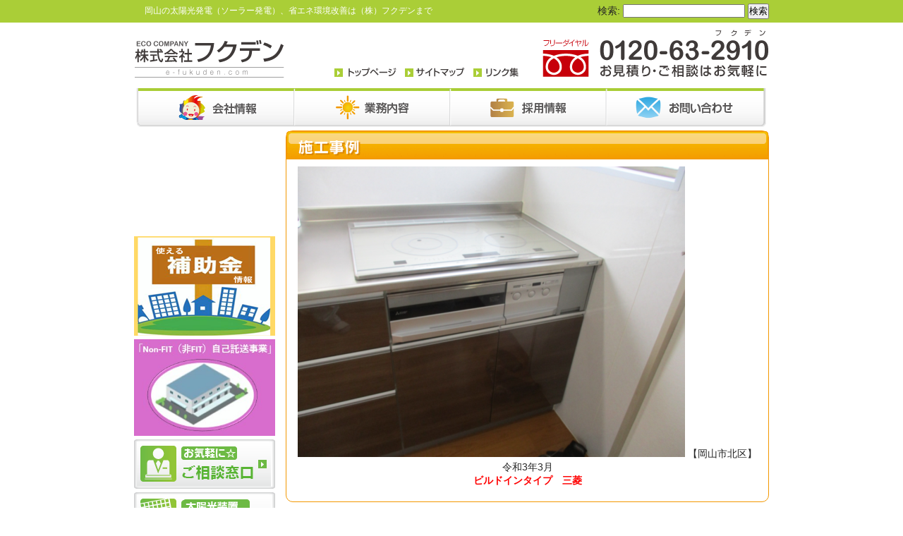

--- FILE ---
content_type: text/html; charset=UTF-8
request_url: https://www.e-fukuden.com/result/s%E6%A7%98ih/
body_size: 6346
content:
<!DOCTYPE html PUBLIC "-//W3C//DTD XHTML 1.0 Transitional//EN" "https://www.w3.org/TR/xhtml1/DTD/xhtml1-transitional.dtd">
<html xmlns="https://www.w3.org/1999/xhtml" lang="ja">
<head profile="https://gmpg.org/xfn/11">
<meta http-equiv="Content-Type" content="text/html; charset=UTF-8" />
<meta http-equiv="content-style-type" content="text/css" />
<meta http-equiv="content-script-type" content="text/javascript" />
<meta name="viewport" content="width=device-width, initial-scale=1.0>
<meta name="author" content="" />
<title>S様IH - 株式会社フクデン</title>
<link href="https://fonts.googleapis.com/earlyaccess/mplus1p.css" rel="stylesheet" />
<link rel="stylesheet" href="https://www.e-fukuden.com/fkdn/wp-content/themes/theme/style.css" type="text/css" media="screen" />
<link rel="stylesheet" href="https://www.e-fukuden.com/fkdn/wp-content/themes/theme/common.css?20210528" type="text/css" media="screen" />
<link rel="stylesheet" href="https://www.e-fukuden.com/fkdn/wp-content/themes/theme/css/style-add.css?20210610" type="text/css" media="screen" />
<link rel="stylesheet" href="https://www.e-fukuden.com/fkdn/wp-content/themes/theme/css/media.css?20210610" type="text/css" media="screen" />
<link rel="pingback" href="https://www.e-fukuden.com/fkdn/xmlrpc.php" />
<link rel="shortcut icon" type="image/x-icon" href="https://www.e-fukuden.com/fkdn/wp-content/themes/theme/images/favicon.ico" />
<script type="text/javascript" src="https://ajax.googleapis.com/ajax/libs/jquery/2.0.3/jquery.min.js"></script>
<script type="text/javascript" src="https://www.e-fukuden.com/fkdn/wp-content/themes/theme/imgover.js"></script>
<link rel='dns-prefetch' href='//s.w.org' />
		<script type="text/javascript">
			window._wpemojiSettings = {"baseUrl":"https:\/\/s.w.org\/images\/core\/emoji\/12.0.0-1\/72x72\/","ext":".png","svgUrl":"https:\/\/s.w.org\/images\/core\/emoji\/12.0.0-1\/svg\/","svgExt":".svg","source":{"concatemoji":"https:\/\/www.e-fukuden.com\/fkdn\/wp-includes\/js\/wp-emoji-release.min.js?ver=5.4.18"}};
			/*! This file is auto-generated */
			!function(e,a,t){var n,r,o,i=a.createElement("canvas"),p=i.getContext&&i.getContext("2d");function s(e,t){var a=String.fromCharCode;p.clearRect(0,0,i.width,i.height),p.fillText(a.apply(this,e),0,0);e=i.toDataURL();return p.clearRect(0,0,i.width,i.height),p.fillText(a.apply(this,t),0,0),e===i.toDataURL()}function c(e){var t=a.createElement("script");t.src=e,t.defer=t.type="text/javascript",a.getElementsByTagName("head")[0].appendChild(t)}for(o=Array("flag","emoji"),t.supports={everything:!0,everythingExceptFlag:!0},r=0;r<o.length;r++)t.supports[o[r]]=function(e){if(!p||!p.fillText)return!1;switch(p.textBaseline="top",p.font="600 32px Arial",e){case"flag":return s([127987,65039,8205,9895,65039],[127987,65039,8203,9895,65039])?!1:!s([55356,56826,55356,56819],[55356,56826,8203,55356,56819])&&!s([55356,57332,56128,56423,56128,56418,56128,56421,56128,56430,56128,56423,56128,56447],[55356,57332,8203,56128,56423,8203,56128,56418,8203,56128,56421,8203,56128,56430,8203,56128,56423,8203,56128,56447]);case"emoji":return!s([55357,56424,55356,57342,8205,55358,56605,8205,55357,56424,55356,57340],[55357,56424,55356,57342,8203,55358,56605,8203,55357,56424,55356,57340])}return!1}(o[r]),t.supports.everything=t.supports.everything&&t.supports[o[r]],"flag"!==o[r]&&(t.supports.everythingExceptFlag=t.supports.everythingExceptFlag&&t.supports[o[r]]);t.supports.everythingExceptFlag=t.supports.everythingExceptFlag&&!t.supports.flag,t.DOMReady=!1,t.readyCallback=function(){t.DOMReady=!0},t.supports.everything||(n=function(){t.readyCallback()},a.addEventListener?(a.addEventListener("DOMContentLoaded",n,!1),e.addEventListener("load",n,!1)):(e.attachEvent("onload",n),a.attachEvent("onreadystatechange",function(){"complete"===a.readyState&&t.readyCallback()})),(n=t.source||{}).concatemoji?c(n.concatemoji):n.wpemoji&&n.twemoji&&(c(n.twemoji),c(n.wpemoji)))}(window,document,window._wpemojiSettings);
		</script>
		<style type="text/css">
img.wp-smiley,
img.emoji {
	display: inline !important;
	border: none !important;
	box-shadow: none !important;
	height: 1em !important;
	width: 1em !important;
	margin: 0 .07em !important;
	vertical-align: -0.1em !important;
	background: none !important;
	padding: 0 !important;
}
</style>
	<link rel='stylesheet' id='wp-block-library-css'  href='https://www.e-fukuden.com/fkdn/wp-includes/css/dist/block-library/style.min.css?ver=5.4.18' type='text/css' media='all' />
<link rel='stylesheet' id='contact-form-7-css'  href='https://www.e-fukuden.com/fkdn/wp-content/plugins/contact-form-7/includes/css/styles.css?ver=5.1.9' type='text/css' media='all' />
<link rel='stylesheet' id='wp-pagenavi-css'  href='https://www.e-fukuden.com/fkdn/wp-content/plugins/wp-pagenavi/pagenavi-css.css?ver=2.70' type='text/css' media='all' />
<link rel='stylesheet' id='slb_core-css'  href='https://www.e-fukuden.com/fkdn/wp-content/plugins/simple-lightbox/client/css/app.css?ver=2.8.1' type='text/css' media='all' />
<link rel='stylesheet' id='tablepress-default-css'  href='https://www.e-fukuden.com/fkdn/wp-content/tablepress-combined.min.css?ver=4' type='text/css' media='all' />
<script type='text/javascript' src='https://www.e-fukuden.com/fkdn/wp-includes/js/jquery/jquery.js?ver=1.12.4-wp'></script>
<script type='text/javascript' src='https://www.e-fukuden.com/fkdn/wp-includes/js/jquery/jquery-migrate.min.js?ver=1.4.1'></script>
<script type='text/javascript' src='https://www.e-fukuden.com/fkdn/wp-content/themes/theme/js/custom.js?20210310&#038;ver=5.4.18'></script>
<link rel='https://api.w.org/' href='https://www.e-fukuden.com/wp-json/' />
<link rel="EditURI" type="application/rsd+xml" title="RSD" href="https://www.e-fukuden.com/fkdn/xmlrpc.php?rsd" />
<link rel="wlwmanifest" type="application/wlwmanifest+xml" href="https://www.e-fukuden.com/fkdn/wp-includes/wlwmanifest.xml" /> 
<link rel='prev' title='F様IH' href='https://www.e-fukuden.com/result/%e7%a6%8f%e5%b3%b6%e6%a7%98ih/' />
<link rel='next' title='メンテナンス：水抜き' href='https://www.e-fukuden.com/result/r-maintenance/' />
<meta name="generator" content="WordPress 5.4.18" />
<link rel='shortlink' href='https://www.e-fukuden.com/?p=6393' />
<link rel="alternate" type="application/json+oembed" href="https://www.e-fukuden.com/wp-json/oembed/1.0/embed?url=https%3A%2F%2Fwww.e-fukuden.com%2Fresult%2Fs%25e6%25a7%2598ih%2F" />
<link rel="alternate" type="text/xml+oembed" href="https://www.e-fukuden.com/wp-json/oembed/1.0/embed?url=https%3A%2F%2Fwww.e-fukuden.com%2Fresult%2Fs%25e6%25a7%2598ih%2F&#038;format=xml" />

<link rel="stylesheet" href="https://www.e-fukuden.com/fkdn/wp-content/plugins/count-per-day/counter.css" type="text/css" />
<!-- Added by Wordpress Smooth Scroll Links 1.1.0 -->
<script type="text/javascript" src="https://www.e-fukuden.com/fkdn/wp-content/plugins/smooth-scrolling-links-ssl/smoothscroll.js"></script>
<!-- End of Wordpress Smooth Scroll Links 1.1.0 -->
<script type="text/javascript" src="https://www.e-fukuden.com/fkdn/wp-content/plugins/si-captcha-for-wordpress/captcha/si_captcha.js?ver=1769180659"></script>
<!-- begin SI CAPTCHA Anti-Spam - login/register form style -->
<style type="text/css">
.si_captcha_small { width:175px; height:45px; padding-top:10px; padding-bottom:10px; }
.si_captcha_large { width:250px; height:60px; padding-top:10px; padding-bottom:10px; }
img#si_image_com { border-style:none; margin:0; padding-right:5px; float:left; }
img#si_image_reg { border-style:none; margin:0; padding-right:5px; float:left; }
img#si_image_log { border-style:none; margin:0; padding-right:5px; float:left; }
img#si_image_side_login { border-style:none; margin:0; padding-right:5px; float:left; }
img#si_image_checkout { border-style:none; margin:0; padding-right:5px; float:left; }
img#si_image_jetpack { border-style:none; margin:0; padding-right:5px; float:left; }
img#si_image_bbpress_topic { border-style:none; margin:0; padding-right:5px; float:left; }
.si_captcha_refresh { border-style:none; margin:0; vertical-align:bottom; }
div#si_captcha_input { display:block; padding-top:15px; padding-bottom:5px; }
label#si_captcha_code_label { margin:0; }
input#si_captcha_code_input { width:65px; }
p#si_captcha_code_p { clear: left; padding-top:10px; }
.si-captcha-jetpack-error { color:#DC3232; }
</style>
<!-- end SI CAPTCHA Anti-Spam - login/register form style -->
<!-- Vipers Video Quicktags v6.6.0 | http://www.viper007bond.com/wordpress-plugins/vipers-video-quicktags/ -->
<style type="text/css">
.vvqbox { display: block; max-width: 100%; visibility: visible !important; margin: 10px auto; } .vvqbox img { max-width: 100%; height: 100%; } .vvqbox object { max-width: 100%; } 
</style>
<script type="text/javascript">
// <![CDATA[
	var vvqflashvars = {};
	var vvqparams = { wmode: "opaque", allowfullscreen: "true", allowscriptaccess: "always" };
	var vvqattributes = {};
	var vvqexpressinstall = "https://www.e-fukuden.com/fkdn/wp-content/plugins/vipers-video-quicktags/resources/expressinstall.swf";
// ]]>
</script>

		<style media="print" type="text/css">
			div.faq_answer {display: block!important;}
			p.faq_nav {display: none;}
		</style>

	<script>
  (function(i,s,o,g,r,a,m){i['GoogleAnalyticsObject']=r;i[r]=i[r]||function(){
  (i[r].q=i[r].q||[]).push(arguments)},i[r].l=1*new Date();a=s.createElement(o),
  m=s.getElementsByTagName(o)[0];a.async=1;a.src=g;m.parentNode.insertBefore(a,m)
  })(window,document,'script','//www.google-analytics.com/analytics.js','ga');

  ga('create', 'UA-57260252-1', 'auto');
  ga('send', 'pageview');

</script>
</head>
<body onload="initRollovers()" class="post-6393 result type-result status-publish hentry result-category-r-ih">
<div id="wrapper" class="clearfix">
	<div class="pop_freedial" style="">
		<a style="margin-right:3em;" href="https://www.e-fukuden.com">
			<img src="https://www.e-fukuden.com/fkdn/wp-content/themes/theme/images/common/logo.gif" width="215" height="70" alt="株式会社フクデン" />
		</a>
		<a href="tel:0120-63-2910">
			<img src="https://www.e-fukuden.com/fkdn/wp-content/themes/theme/images/common/tel.gif" width="321" height="70" alt="太陽光発電、オール電化のお見積もり・ご相談はお気軽に！" class="pad_00020" />
		</a>
	</div>
	<!-- ヘッダー -->
	<div id="header" name="header" class="clearfix">
		<div id="header_top"><!-- H1とヘッダーSEOの条件分岐 -->
<div id="seo"><h1> 岡山の太陽光発電（ソーラー発電）、省エネ環境改善は（株）フクデンまで</h1></div>
<!-- / H1とヘッダーSEOの条件分岐   --></div>
		<div id="search_box"><form role="search" method="get" id="searchform" class="searchform" action="https://www.e-fukuden.com/">
				<div>
					<label class="screen-reader-text" for="s">検索:</label>
					<input type="text" value="" name="s" id="s" />
					<input type="submit" id="searchsubmit" value="検索" />
				</div>
			</form></div>
		
		<div id="header_box_l">
			<a href="https://www.e-fukuden.com"><img src="https://www.e-fukuden.com/fkdn/wp-content/themes/theme/images/common/logo.gif" width="215" height="70" alt="株式会社フクデン" /></a>
			<span class="mobileBtn">
				<img src="https://www.e-fukuden.com/fkdn/wp-content/themes/theme/images/menu.svg" />
			</span>
		</div>
		<div id="header_box_r">
			<a href="https://www.e-fukuden.com">
			<img src="https://www.e-fukuden.com/fkdn/wp-content/themes/theme/images/common/header_text_toppage.gif" width="88" height="14" /></a>&nbsp;&nbsp;
			<a href="https://www.e-fukuden.com/sitemap/">
			<img src="https://www.e-fukuden.com/fkdn/wp-content/themes/theme/images/common/header_text_sitemap.gif" width="85" height="14" /></a>&nbsp;&nbsp;
			<a href="https://www.e-fukuden.com/link/">
			<img src="https://www.e-fukuden.com/fkdn/wp-content/themes/theme/images/common/header_text_link.gif" width="74" height="14" /></a>	
			<img src="https://www.e-fukuden.com/fkdn/wp-content/themes/theme/images/common/tel.gif" width="321" height="70" alt="太陽光発電、オール電化のお見積もり・ご相談はお気軽に！" class="pad_00020" />
		</div>
	</div>   
	<!-- / ヘッダー -->

	<!-- トップナビゲーション -->
	<ul id="topnav" class="nav clearfix">
		<li>
			<a href="https://www.e-fukuden.com/company"><img src="https://www.e-fukuden.com/fkdn/wp-content/themes/theme/images/common/glnv_bg_01.gif" class="over" alt="会社概要" /></a>
		</li>
		<li>
			<a href="https://www.e-fukuden.com/services"><img src="https://www.e-fukuden.com/fkdn/wp-content/themes/theme/images/common/glnv_bg_02.gif" class="over" alt="業務内容" /></a>
		</li>
		<li>
			<a href="https://www.e-fukuden.com/recruit/"><img src="https://www.e-fukuden.com/fkdn/wp-content/themes/theme/images/common/glnv_bg_03.gif" class="over" alt="採用情報" /></a>
		</li>
		<li>
			<a href="https://www.e-fukuden.com/contact"><img src="https://www.e-fukuden.com/fkdn/wp-content/themes/theme/images/common/glnv_bg_04.gif" class="over" alt="お問い合わせ" /></a>
		</li>
	</ul>
	<!-- トップナビゲーション -->   
    

<div id="main">
	<!-- H2タイトルの条件分岐 -->
<!-- / H2タイトルの条件分岐   -->
	<div class="textbox_or">
		<h3><img src="https://www.e-fukuden.com/fkdn/wp-content/themes/theme/images/title/title_or4_01.gif" alt="施工事例" /></h3>
		
		
		<!-- 太陽光の場合のみ表示 -->
		<div class="textbox1 t-center">
			<a href="https://www.e-fukuden.com/fkdn/wp-content/uploads/2021/03/d076a8823e5b6f544c4bab48aaf4ea29-1-e1669079573622.png"><img src="https://www.e-fukuden.com/fkdn/wp-content/uploads/2021/03/d076a8823e5b6f544c4bab48aaf4ea29-1-e1669079573622.png"></a>
			
						
			【岡山市北区】令和3年3月 <br />
			<strong class="txt-attention">ビルドインタイプ　三菱</strong>
			
					</div>
		<!-- /太陽光の場合のみ表示 -->
					
		<div class="textbox_or_bottom"></div>
	</div>


	<div class="bottom_contact">
		<img src="https://www.e-fukuden.com/fkdn/wp-content/themes/theme/images/call.gif" alt="お見積もり・ご相談はお気軽に" />
		<a href="https://www.e-fukuden.com/contact/"><img src="https://www.e-fukuden.com/fkdn/wp-content/themes/theme/images/mail_btn.gif" class="pad_0005 over" alt="メールでのご相談はこちらから" /></a>
	</div>
</div>    



<!-- 2階層目左側 カラム -->
<div id="sidebar">
	
	<div id="sidebar_l_bnr">
<iframe width="200" height="150" src="https://www.youtube.com/embed/IZAdUr6K_2Q" title="YouTube video player" frameborder="0" allow="accelerometer; autoplay; clipboard-write; encrypted-media; gyroscope; picture-in-picture" allowfullscreen></iframe>
  </div>
	
	
	<div id="side_l_bnr">
		<a href="https://www.e-fukuden.com//assistance-payment/"><img width="200" height="150" src="https://www.e-fukuden.com/fkdn/wp-content/uploads/2021/06/492d25133a09d5ed439c730ed310c870-1.png" alt="" class="wp-image-7792"/></a>
		<a href="https://www.e-fukuden.com/non-fit-self-consignment/"><img width="200" height="150" src="https://www.e-fukuden.com/fkdn/wp-content/uploads/2024/06/09a48ca7dc7baed0eab09eb268c2f3b6-2.jpg" alt="" class="wp-image-7792"/></a>
		
		<a href="https://www.e-fukuden.com/contact/"><img src="https://www.e-fukuden.com/fkdn/wp-content/themes/theme/images/side/contact_btn.gif" width="200" height="70" alt="ご相談窓口" class="over" /></a>
		<a href="https://www.e-fukuden.com/maintenance/"><img src="https://www.e-fukuden.com/fkdn/wp-content/themes/theme/images/side/kenshin_btn.gif" width="200" height="70" alt="太陽光装置毎月定期健診" class="over" /></a>
		<a href="https://www.e-fukuden.com/estimate/"><img src="https://www.e-fukuden.com/fkdn/wp-content/themes/theme/images/side/mitsumori_btn.gif" width="200" height="70" alt="簡単お見積もり" class="over" /></a>
		
		
		<a href="https://www.e-fukuden.com/sorasorami-ya/member/"><img src="https://www.e-fukuden.com/fkdn/wp-content/themes/theme/images/side/bnr_mi-ya_friendgroup.gif" width="200" height="80" alt="そらそらみ～や友の会" class="over" /></a>
		<a href="https://www.e-fukuden.com/sorasorami-ya/"><img src="https://www.e-fukuden.com/fkdn/wp-content/themes/theme/images/side/bnr_mi-ya.gif" width="200" height="70" alt="み～やくんのいろいろ" class="over" /></a>
		
		<a href="https://eco-megane.jp" target="_blank"><img src="https://www.e-fukuden.com/fkdn/wp-content/themes/theme/images/side/bnr_ecomegane.gif" width="200" height="70" alt="エコめがね" class="over" /></a>
	
		<a href="https://www.okagaku.jp/" target="_blank"><img src="https://www.e-fukuden.com/fkdn/wp-content/themes/theme/images/side/bnr_okaseikyo.gif" width="200" height="60" alt="岡山県学校生活協同組合" class="over" /></a>
		<a href="https://okayama-yado.net/" target="_blank"><img src="https://www.e-fukuden.com/fkdn/wp-content/themes/theme/images/side/bnr_yadonet.gif" width="200" height="60" alt="岡山市旅館ホテル協同組合" class="over" /></a>
	</div>



	<div class="sidebox1">
		<div class="side_txtbox_hukuden">株式会社フクデン</div>
		<p>	〒700-0944<br />
		岡山市南区泉田2丁目6番15号<br />
		TEL : 086-265-2910<br />
		FAX : 086-265-2930<br />
		ご来社の際は斜め向かいの<br />
		駐車場をお使い下さい。
		<img src="https://www.e-fukuden.com/fkdn/wp-content/themes/theme/images/side/gaikan.jpg" width="176" height="128" alt="株式会社フクデン外観" /></p>営業時間9：00～18：00<br/>★電話は24時間365日<br/>いつでも対応しています。
	</div>
</div><div class="return_top"><a href="#header">ページの先頭へ</a></div>

<!-- フッター -->
<div id="footer">
	<div id="footer_linkbox">｜<a href="https://www.e-fukuden.com">トップページ</a>｜<a href="https://www.e-fukuden.com/company/">会社情報</a>｜<a href="https://www.e-fukuden.com/services/">業務内容</a>｜<a href="https://www.e-fukuden.com/news/">お知らせ</a>｜<a href="https://www.e-fukuden.com/contact/">お問い合わせ</a>｜<a href="https://www.e-fukuden.com/recruit/">採用情報</a><br />
	<a href="https://www.e-fukuden.com/estimate/">簡単お見積り</a>｜<a href="https://www.e-fukuden.com/link/">リンク集</a>｜<a href="https://www.e-fukuden.com/sitemap/">サイトマップ</a>｜</div>

	<address>Copyright 2017 株式会社フクデン All Rights Reserved.</address>
			
</div>
</div><!-- / wrapper -->
<div id="mobileNav">
	<ul>
		<li><a href="https://www.e-fukuden.com/"><img src="https://www.e-fukuden.com/fkdn/wp-content/themes/theme/images/common/glnv_bg_sp_05.png" alt="Home" /></a></li>
		<li><a href="https://www.e-fukuden.com/company"><img src="https://www.e-fukuden.com/fkdn/wp-content/themes/theme/images/common/glnv_bg_sp_01.png" alt="会社概要" /></a></li>
		<li><a href="https://www.e-fukuden.com/services"><img src="https://www.e-fukuden.com/fkdn/wp-content/themes/theme/images/common/glnv_bg_sp_02.png" alt="業務内容" /></a></li>
		<li><a href="https://www.e-fukuden.com/recruit"><img src="https://www.e-fukuden.com/fkdn/wp-content/themes/theme/images/common/glnv_bg_sp_03.png" alt="採用情報" /></a></li>
		<li><a href="https://www.e-fukuden.com/contact"><img src="https://www.e-fukuden.com/fkdn/wp-content/themes/theme/images/common/glnv_bg_sp_04.png" alt="お問合せ" /></a></li>
	</ul>
</div>
<script type='text/javascript'>
/* <![CDATA[ */
var wpcf7 = {"apiSettings":{"root":"https:\/\/www.e-fukuden.com\/wp-json\/contact-form-7\/v1","namespace":"contact-form-7\/v1"}};
/* ]]> */
</script>
<script type='text/javascript' src='https://www.e-fukuden.com/fkdn/wp-content/plugins/contact-form-7/includes/js/scripts.js?ver=5.1.9'></script>
<script type='text/javascript' src='https://www.e-fukuden.com/fkdn/wp-includes/js/wp-embed.min.js?ver=5.4.18'></script>
<script type="text/javascript" id="slb_context">/* <![CDATA[ */if ( !!window.jQuery ) {(function($){$(document).ready(function(){if ( !!window.SLB ) { {$.extend(SLB, {"context":["public","user_guest"]});} }})})(jQuery);}/* ]]> */</script>
</body>
</html>

--- FILE ---
content_type: text/css
request_url: https://www.e-fukuden.com/fkdn/wp-content/themes/theme/css/style-add.css?20210610
body_size: 373
content:
@charset "utf-8";
#main_img {
  width: 900px;
  height: 225px;
  margin-bottom: 20px;
  position: relative;
  overflow: hidden;
  border-radius: 10px;
  margin-top: 15px;
}
#main_img a {
  display: block;
}
#main_img img {
  width: 100%;
}
#main_img .slide {
  position: absolute;
  top: 0;
  left: 0;
}
#main_img .slide01 {
  background-image: url(../images/top/main_img.jpg);
  background-size: cover;
}
#main_img .slide02 {
  background-image: url(../images/top/main_img02.jpg);
  background-size: cover;
  animation: show 15s infinite;
  opacity: 0;
  animation-delay: 5s;
}
#main_img .slide03 {
  background-image: url(../images/top/top_slide04.png);
  background-size: cover;
  animation: show 15s infinite;
  opacity: 0;
  animation-delay: 9s;
}
.pop_freedial {
  position: fixed;
  top: -100vw;
  background: white;
  width: 100%;
  left: 0;
  text-align: center;
  padding: 1em;
  transition: 0.5s;
  z-index: 999;
  box-shadow: 0 0 10px 0 rgba(0, 0, 0, 0.1);
}
.pop_freedial.on {
  top: 0;
}
@keyframes show {
  0% {
    opacity: 0;
  }
  10% {
    opacity: 1;
  }
  35% {
    opacity: 1;
  }
  45% {
    opacity: 0;
  }
}


--- FILE ---
content_type: text/css
request_url: https://www.e-fukuden.com/fkdn/wp-content/themes/theme/css/media.css?20210610
body_size: 4155
content:
@charset "utf-8";
/* change */
@media screen and (max-width: 900px) {
  /*　画面サイズが900pxからはここを読み込む　*/
  body {
    font-family: "Mplus 1p";
  }
  .plr2, #main_img_wrapper, #main_img_wrapper + .clearfix, #top_makerbox, .return_top, #footer, .breadcrumbs, #main, #main .textbox1, .link .links, #header #searchform {
    padding-left: 2em;
    padding-right: 2em;
  }
  .sekoubox1 {
    max-width: 100%;
  }
  body {
    background: none;
  }
  #wrapper {
    width: 100%;
    overflow: hidden;
  }
  #header {
    position: relative;
  }
  #header:before {
    content: "";
    position: absolute;
    top: 0;
    left: 0;
    width: 100%;
    height: 35px;
    background: #a8d03b;
    z-index: 0;
  }
  #header #header_top {
    z-index: 100;
    position: relative;
  }
  #header #searchform {
    position: relative;
    z-index: 100;
  }
  #header #header_box_l {
    padding-left: 2em;
    width: auto;
  }
  #header #header_box_r {
    padding-right: 2em;
    height: auto;
  }
  #header #header_box_r a + img:last-child {
    display: block;
    margin-left: 0;
  }
  ul#topnav {
    margin-top: 2em;
    padding-left: 3%;
  }
  ul#topnav li {
    width: 24.4%;
  }
  #main_img {
    width: 100%;
    height: auto;
    background-size: cover;
  }
  #main_img img {
    width: 100%;
  }
  #mainright {
    width: 100%;
    display: block;
    float: none;
  }
  #mainright > .clearfix {
    display: flex;
    flex-direction: row;
    justify-content: space-around;
  }
  #mainright > .clearfix #tp_energy_h, #mainright > .clearfix #tp_energy_c {
    float: none;
    flex: 0 47%;
    text-align: center;
  }
  #mainright > .clearfix #tp_energy_h img, #mainright > .clearfix #tp_energy_c img {
    width: 100%;
  }
  #mainright > .clearfix #tp_energy_h a.tp_btn_eneh, #mainright > .clearfix #tp_energy_c a.tp_btn_eneh, #mainright > .clearfix #tp_energy_h a.tp_btn_enec, #mainright > .clearfix #tp_energy_c a.tp_btn_enec {
    margin: 0.5em 0.6em;
    display: inline-block;
    float: none;
    width: 95%;
  }
  #mainright > .clearfix .list_tp_enec {
    padding: 10px 10px 20px;
  }
  #mainright .newsbox_wrapper {
    display: flex;
    flex-direction: row;
    justify-content: space-around;
  }
  #mainright .newsbox_wrapper .tp_newsbox_l, #mainright .newsbox_wrapper .tp_newsbox_r {
    float: none;
    flex: 0 47%;
    text-align: center;
  }
  #mainright .newsbox_wrapper .tp_newsbox_l img, #mainright .newsbox_wrapper .tp_newsbox_r img {
    width: 100%;
  }
  #sidebar_top, #sidebar {
    float: none;
    display: block;
    width: 100%;
    margin-top: 3em;
    padding-left: 2em;
    padding-right: 2em;
  }
  #sidebar_top #side_l_bnr, #sidebar #side_l_bnr {
    display: flex;
    flex-direction: row;
    justify-content: space-around;
    flex-wrap: wrap;
  }
  #sidebar_top #side_l_bnr a, #sidebar #side_l_bnr a {
    margin: 0.5em;
  }
  #sidebar_top .sidebox1, #sidebar .sidebox1 {
    display: flex;
    flex-direction: column;
    align-items: center;
    text-align: center;
  }
  #sidebar_top .sidebox1 p, #sidebar .sidebox1 p {
    line-height: 1.7;
  }
  #sidebar_top .sidebox1 p img, #sidebar .sidebox1 p img {
    margin: 1em auto auto;
    display: block;
  }
  #top_makerbox {
    width: 100%;
  }
  #top_makerbox h3 {
    width: 100%;
  }
  #top_makerbox .maker_table {
    width: 100%;
    justify-content: center;
  }
  #main {
    float: none;
    width: 100%;
    display: block;
  }
  #main h3 img {
    width: 100%;
    margin: 0;
  }
  #main .textbox1 .h4_title_gr {
    background: none;
    border-bottom: 4px solid #a8d03b;
    text-indent: 0;
  }
  #main .textbox1 .company_txt_box {
    width: calc(100% - 150px);
  }
  #main .textbox1 .company_table {
    width: 100%;
    margin-left: 0;
  }
  .map_l {
    width: 100%;
  }
  .map_l iframe {
    width: 100% !important;
  }
  .map_r {
    width: 100%;
    text-align: center;
  }
  dl#newstopics {
    width: 100%;
  }
  dl#newstopics.mimi01 {
    padding-left: 2em;
    padding-right: 2em;
    margin: 0;
  }
  .textbox_pi h2 img {
    width: 100%;
  }
  .textbox_pi .bbs {
    margin-top: 2em;
  }
  ol.commentlist {
    width: 100%;
  }
  .member_table {
    width: 100%;
    display: block;
    text-align: center;
  }
  .member_table tr, .member_table td {
    display: inline-block;
  }
  .member_table img {
    margin-right: 1em;
    margin-top: 1em;
  }
  .staff_table1 {
    width: 100%;
  }
  .staff_table2 {
    width: 100%;
  }
  div.wpcf7 .form-table_m {
    margin-left: 0;
  }
  div.wpcf7 .form-table_m table {
    width: 100%;
  }
  #main h4.h4_title_pi, #main h4.h4_title_br, #main h4.h4_title_or {
    background: none;
    border-bottom: 4px solid #e95464;
    text-indent: 0;
  }
  #main h4.h4_title_br {
    border-bottom: 4px solid #ad834a;
  }
  #main h4.h4_title_or {
    border-bottom: 4px solid #eb981d;
    padding: 0;
  }
  #main .tablepress {
    width: 100%;
  }
  .service_content {
    display: flex;
    flex-direction: row;
    flex-wrap: wrap;
    justify-content: flex-start;
  }
  .service_content a.box_ene_c, .service_content a.box_ene_h {
    display: block;
    margin: 0 15px 15px 0;
  }
  .reform .w390 {
    width: calc(100% - 260px);
  }
  .energyM .flex {
    position: relative;
  }
  .energyM .flex img {
    position: absolute;
    top: 100px;
    right: 0;
  }
  .other .flex {
    display: flex;
    flex-direction: row;
  }
  .other .flex.first {
    flex-wrap: nowrap;
  }
  .other .flex.first + .flex .h2_yogo {
    margin-right: 1em;
  }
  .sunpower .textbox1 {
    padding-left: 1em !important;
    padding-right: 1em !important;
  }
  .sunpower .flex.last {
    text-align: center;
  }
  .works .flex {
    justify-content: center;
  }
  .battery .chikuden_imgbox {
    display: flex;
    flex-direction: row;
    justify-content: center;
    flex-wrap: wrap;
  }
  .battery .chikuden_imgbox img {
    margin: 1em;
  }
  .battery .flex {
    display: flex;
    flex-direction: row-reverse;
  }
  .battery .flex .f-right {
    margin-left: 2em;
    width: 270px;
  }
  .battery .flex .f-left {
    flex: 1;
  }
  .user_voice .voice_pi, .user_voice .voice_bl {
    width: 100%;
    background-image: url(../images/coment_sp.gif);
    min-height: 50px;
    height: auto;
  }
  .user_voice .voice_bl {
    background-image: url(../images/coment2_sp.gif);
  }
  .user_voice .flex .voice_system_box {
    display: flex;
    flex-direction: row-reverse;
  }
  .user_voice .flex .voice_system_box .f-left {
    margin-right: 1em;
  }
  .user_voice .flex .voice_system_box .voice_system0 {
    width: calc(100% - 170px);
  }
  .user_voice .flex .voice_system_box .voice_system0 .voice_system {
    width: 100%;
  }
  .user_voice .flex .voice_system2 {
    margin: auto;
  }
  .user_voice .flex .pad_20000 {
    display: flex;
    flex-direction: row;
  }
  .inspection .h5_title_pi {
    text-indent: 0;
    padding-left: 2em;
    padding-right: 2em;
    text-align: center;
  }
  .link #h2_title2-1 img {
    width: 100%;
  }
  .link .links {
    width: 100%;
  }
  .link .links table {
    width: 100%;
    margin: 0;
    margin-top: 2em;
  }
  .news .h4_title_pi span {
    display: block;
    width: 100%;
    text-align: right;
    padding: 1em 0;
  }
  #main.blog #h2_title, #main.event #h2_title {
    width: 100%;
    height: auto;
  }
  #main.blog #h2_title img, #main.event #h2_title img {
    width: 100%;
  }
  #main.blog .h4_title_gr span, #main.event .h4_title_gr span, #main.blog .h4t_custom span, #main.event .h4t_custom span {
    display: block;
    width: 100%;
    text-align: right;
    padding: 1em 0;
  }
  .sitemap ul li.page_item:last-child {
    border: none;
  }
}
/* change */
@media screen and (max-width: 760px) {
  .audio_box1, .audio_box2 {
    width: 100%;
    float: none;
    text-align: center;
  }
  .cmp_miya {
    background: none;
  }
  .cmp_miya ul.check_cmp {
    width: 100%;
  }
  .led_cont {
    display: flex;
    flex-direction: column;
    text-align: center;
  }
  .led_cont img {
    display: block;
    margin: 2em auto;
  }
  .sv_menubox_sun {
    display: flex;
    flex-direction: column;
  }
  .sv_menubox_sun div {
    text-align: center;
    width: 100%;
    margin-bottom: 1em;
  }
  .reform .w390 {
    width: 100%;
    margin-left: 0;
  }
  .reform .w390 p br {
    display: none;
  }
  .reform .fl-left.mar_lef45 {
    margin: 2em 0;
    float: none;
    text-align: center;
  }
  .other .flex {
    flex-direction: column;
  }
  .other .flex.first {
    flex-direction: row;
  }
  .other .flex.first + .flex .h2_yogo {
    margin-top: 2em;
    min-height: auto;
    margin-right: 0;
    width: 100%;
  }
  .other .flex.first + .flex .h2_yogo p br {
    display: none;
  }
  .other .flex.third {
    flex-direction: row;
    flex-wrap: wrap;
    justify-content: center;
  }
  .other .flex.third div {
    margin: 0 2em 2em;
  }
  .other .flex.fourth .fl-left {
    margin-left: 0;
    width: 100%;
    text-align: center;
    margin-bottom: 2em;
  }
  .other .flex.fourth .fl-left + div p br {
    display: none;
  }
  .other .tbl_h2 {
    width: 100%;
  }
  .gec .flex {
    display: flex;
    flex-direction: column;
    text-align: center;
    justify-content: center;
  }
  .gec .flex div {
    width: 100%;
    margin: 2em 0;
  }
  .gec .flex div table.w390tb {
    width: 100%;
    margin: 0;
  }
  .aftersearviceWrap {
    display: flex;
    flex-direction: column;
  }
  .aftersearviceWrap .f-right, .aftersearviceWrap .aftersearvice {
    width: 100%;
    float: none;
    text-align: center;
  }
  .aftersearviceWrap .f-right {
    margin-top: 2em;
  }
  .sunpower .flex.last a {
    display: block;
    margin: auto;
    margin: 2em;
  }
  .sunpower .flex.last a img {
    margin: 0;
  }
  .user_voice .flex .pad_20000, .user_voice .flex .pad_20 {
    flex-direction: column;
  }
  .user_voice .flex .pad_20000 .coment_01, .user_voice .flex .pad_20 .coment_01 {
    width: 100%;
    margin-bottom: 2em;
  }
  .user_voice .flex .pad_20000 .voice_blowoff, .user_voice .flex .pad_20 .voice_blowoff, .user_voice .flex .pad_20000 .voice_blowoff2, .user_voice .flex .pad_20 .voice_blowoff2 {
    background: #e5e5e6;
    width: 100%;
    padding: 2em;
  }
  .user_voice .flex .pad_20000 .voice_blowoff p, .user_voice .flex .pad_20 .voice_blowoff p, .user_voice .flex .pad_20000 .voice_blowoff2 p, .user_voice .flex .pad_20 .voice_blowoff2 p {
    margin: 1em 0;
    padding: 0;
  }
  .user_voice .flex .pad_20000 .voice_blowoff2, .user_voice .flex .pad_20 .voice_blowoff2 {
    padding: 0;
  }
  hr {
    width: 100%;
  }
  #main.post-2219 .f-right + img {
    display: none;
  }
}
/* change */
@media screen and (max-width: 728px) {
  /*　画面サイズが728pxからはここを読み込む　*/
  #header:before {
    height: 85px;
  }
  #header #header_top {
    text-align: center;
    width: 100%;
  }
  #header #header_top h1 {
    width: 100%;
  }
  #header #searchform {
    margin-bottom: 45px;
  }
  .bottom_contact img {
    display: block;
    margin: auto;
  }
  .bottom_contact a {
    display: block;
  }
  .bottom_contact a img {
    margin: 1em auto;
  }
  div.wpcf7 .form-table_m table {
    display: block;
    border-bottom: 1px solid #000;
  }
  div.wpcf7 .form-table_m table tbody, div.wpcf7 .form-table_m table td, div.wpcf7 .form-table_m table tr {
    width: 100%;
    display: block;
    border-collapse: collapse;
  }
  div.wpcf7 .form-table_m table tbody input[type="text"], div.wpcf7 .form-table_m table td input[type="text"], div.wpcf7 .form-table_m table tr input[type="text"], div.wpcf7 .form-table_m table tbody input[type="email"], div.wpcf7 .form-table_m table td input[type="email"], div.wpcf7 .form-table_m table tr input[type="email"] {
    width: 100%;
  }
  div.wpcf7 .form-table_m table td:first-child {
    border-bottom: none;
    border-top: none;
  }
  .energyM .flex {
    display: flex;
    flex-direction: column;
    padding-top: 2em;
  }
  .energyM .flex img {
    position: relative;
    top: 0;
    margin: auto;
  }
  .energyM .flex .f-ch {
    margin-top: 2em;
  }
  .user_voice .flex .voice_system_box {
    flex-direction: column-reverse;
  }
  .user_voice .flex .voice_system_box .f-left {
    margin-bottom: 1em;
  }
  .user_voice .flex .voice_system_box .f-left, .user_voice .flex .voice_system_box .voice_system0 {
    width: 100%;
    text-align: center;
  }
  .inspection div.wpcf7 .form-table_m table {
    border-bottom: none;
    border-top: 1px solid #000;
  }
  .inspection div.wpcf7 .form-table_m table textarea {
    width: 100%;
  }
  .estimate div.wpcf7 .form-table_m table textarea {
    width: 100%;
  }
  .estimate div.wpcf7 .form-table_m table td table {
    margin: 2em 0;
    border-bottom: none;
    display: flex;
  }
  .estimate div.wpcf7 .form-table_m table td table tr {
    display: flex;
    flex-direction: row;
  }
  .estimate div.wpcf7 .form-table_m table td table tr td {
    text-align: center;
  }
  .estimate div.wpcf7 .form-table_m table td table tr td img {
    float: none;
  }
  .estimate div.wpcf7 .form-table_m table td table tr td:nth-child(2) {
    text-align: left;
  }
  .contact div.wpcf7 .form-table_m table {
    border-top: 1px solid #000;
  }
  .contact div.wpcf7 .form-table_m table textarea {
    width: 100%;
  }
}
/* change */
@media screen and (max-width: 656px) {
  /*　画面サイズが656pxからはここを読み込む　*/
  #header #searchform {
    margin-bottom: 25px;
  }
  #header #header_box_l {
    text-align: center;
    width: 100%;
    padding-right: 2em;
  }
  #header #header_box_r {
    width: 100%;
    text-align: center;
    margin-top: 1.5em;
    padding-left: 2em;
  }
  #header #header_box_r a + img:last-child {
    margin-left: auto;
    margin-right: auto;
    margin-bottom: 2em;
  }
  ul#topnav {
    display: none;
  }
  #header #header_box_l .mobileBtn {
    display: block;
    position: absolute;
    right: 2em;
    top: 2em;
    transition: all 0.3s ease-out;
    opacity: 0.8;
    cursor: pointer;
  }
  #header #header_box_l .mobileBtn:hover {
    opacity: 1;
    transform: scale(1.08);
  }
  #mainright > .clearfix {
    flex-direction: column;
  }
  #mainright > .clearfix #tp_energy_h, #mainright > .clearfix #tp_energy_c {
    flex: 0 100%;
    width: 97%;
    margin: auto;
  }
  #mainright > .clearfix #tp_energy_c {
    margin: 2em auto;
  }
  #mainright .newsbox_wrapper {
    flex-direction: column;
  }
  #mainright .newsbox_wrapper .tp_newsbox_l, #mainright .newsbox_wrapper .tp_newsbox_r {
    flex: 0 100%;
    width: 97%;
    margin: auto;
  }
  #mainright .newsbox_wrapper .tp_newsbox_r {
    margin: 2em auto;
  }
  #main .comp01 {
    display: flex;
    flex-direction: column;
  }
  #main .comp01 .company_txt_box_l {
    text-align: center;
    width: 100%;
    margin-bottom: 2em;
  }
  #main .comp01 .company_txt_box {
    width: 100%;
  }
  .company_table {
    border-collapse: collapse;
    border: none;
    border-top: 1px solid #555;
    margin-left: 0;
  }
  .company_table td, .company_table th {
    display: block;
    width: 100%;
    padding: 0.6em;
    border-top: none;
    text-align: center;
    border-left: 1px solid #555;
    border-right: 1px solid #555;
    border-bottom: 1px solid #555;
  }
  .company_table th {
    border-bottom: 1px dashed #555;
  }
  .service_content {
    justify-content: space-around;
  }
  .service_content a.box_ene_c, .service_content a.box_ene_h {
    margin: 15px;
  }
  .energyM .esp_sys_wrap {
    display: flex;
    flex-direction: column;
  }
  .energyM .esp_sys_wrap .wrap {
    width: 100%;
  }
  .battery .flex {
    flex-direction: column;
    align-items: center;
  }
  .battery .flex .f-right {
    margin-bottom: 1em;
    margin-left: 0;
    width: 100%;
    text-align: center;
  }
  #main .user_voice .h5_title_or, #main .user_voice .h5_title_pi {
    padding-left: 1em;
    padding-right: 1em;
    text-indent: 0;
  }
  #mobileNav {
    display: block;
    position: fixed;
    text-align: center;
    background: rgba(167, 210, 63, 0.97);
    width: calc(100% - 8em);
    color: white;
    padding: 2em;
    top: 0;
    left: calc(8em - 100%);
    transition: all 0.3s ease-out;
    height: 100%;
    z-index: 999;
  }
  #mobileNav.is-open {
    left: 0;
  }
  #mobileNav ul {
    list-style: none;
  }
  #mobileNav ul li {
    margin: 2em;
  }
  #mobileNav ul li a {
    color: white;
  }
  #main_img .pc {
    display: none;
  }
  #main_img .sp {
    display: inline-block;
  }
  #main_img .slide01 {
    background-image: url(../images/top/main_img_sp.jpg);
  }
  #main_img .slide02 {
    background-image: url(../images/top/main_img02_sp.jpg);
  }
  #main_img .slide03 {
    background-image: url(../images/top/main_img04_sp.png);
  }
  #main.post-2219 .pc {
    display: none;
  }
  #main.post-2219 .sp {
    display: block !important;
  }
}
/* change */
@media screen and (max-width: 552px) {
  .staff_table1 tbody, .staff_table2 tbody {
    display: block;
    margin: 2em 0 0 0;
  }
  .staff_table1 tbody td, .staff_table2 tbody td, .staff_table1 tbody th, .staff_table2 tbody th, .staff_table1 tbody tr, .staff_table2 tbody tr {
    width: 100%;
    display: block;
    text-align: center;
  }
  .staff_table1 tbody th, .staff_table2 tbody th {
    margin-bottom: 1em;
  }
  .staff_table1 tbody strong, .staff_table2 tbody strong {
    display: block;
    margin-bottom: 0.5em;
  }
  .post-18 .staff_table1 th {
    padding: 0;
  }
  #main .tablepress {
    display: block;
    margin-left: 0;
  }
  #main .tablepress tbody, #main .tablepress td, #main .tablepress tr, #main .tablepress th {
    width: 100%;
    display: block;
    border: none;
  }
  #main .tablepress td {
    padding: 10px;
  }
  #main .tablepress .column-1 {
    padding-top: 1em;
    padding-bottom: 0;
  }
  #main .tablepress .column-2 {
    border-bottom: 1px solid #c9c9ca;
  }
  .link .links table {
    display: block;
    border: none;
    border-top: 1px solid #555;
    border-bottom: 1px solid #555;
  }
  .link .links table tr, .link .links table td, .link .links table th, .link .links table tbody {
    display: block;
    width: 100%;
    border-collapse: collapse;
    border: none;
  }
  .link .links table td {
    border-left: 1px solid #555;
    border-right: 1px solid #555;
  }
  .link .links table th {
    border-left: 1px solid #555;
    border-right: 1px solid #555;
  }
  .post-12 .pc, .post-15 .pc, .post-2248 .pc, .post-2097 .pc, .post-826 .pc, .post-2254 .pc, .post-25 .pc, .post-1540 .pc, .post-37 .pc, .post-23 .pc {
    display: none;
  }
  .post-12 .sp, .post-15 .sp, .post-2248 .sp, .post-2097 .sp, .post-826 .sp, .post-2254 .sp, .post-25 .sp, .post-1540 .sp, .post-37 .sp, .post-23 .sp {
    display: inline-block;
  }
  .post-826 .f-left {
    max-height: min-content;
  }
}
/* change */
@media screen and (max-width: 480px) {
  /*　画面サイズが480pxからはここを読み込む　*/
  body {
    line-height: 1.75;
  }
  #footer {
    padding-top: 2em;
    padding-bottom: 2em;
    line-height: 1.7;
    height: auto;
    background: #a8d03b;
  }
  dl#newstopics {
    margin: 0;
  }
  dl#newstopics dt span.date {
    display: block;
    margin-bottom: 0.5em;
  }
  .energyM .tbl_gray, .energyM td, .energyM th, .energyM tr, .energyM tbody {
    display: block;
    width: 100%;
  }
  #main .battery .faq-question, #main .battery .h5_title_or {
    padding-left: 1em;
    padding-right: 1em;
    box-sizing: border-box;
    text-indent: 0;
  }
  .user_voice .flex .voice_system_box .voice_system0 .voice_system {
    display: flex;
    border: none;
  }
  .user_voice .flex .voice_system_box .voice_system0 .voice_system th, .user_voice .flex .voice_system_box .voice_system0 .voice_system td {
    display: flex;
    width: auto;
    padding: 1em;
    text-align: center;
    flex: 1;
    border-collapse: collapse;
    justify-content: center;
    align-items: center;
    font-size: 0.9em;
    min-height: 6em;
    border: none;
    border: 1px solid #555;
  }
  .user_voice .flex .voice_system_box .voice_system0 .voice_system thead {
    display: flex;
    float: left;
  }
  .user_voice .flex .voice_system_box .voice_system0 .voice_system tbody {
    display: flex;
    width: 100%;
  }
  .user_voice .flex .voice_system_box .voice_system0 .voice_system tbody tr {
    display: flex;
    flex-direction: column;
  }
  #header #header_box_l .mobileBtn {
    width: 30px;
    right: 1em;
    top: 1em;
  }
  #mobileNav {
    width: calc(100% - 60px);
    left: calc(60px - 100%);
  }
  #header #header_box_l {
    padding-left: 5em;
    padding-right: 5em;
  }
  .post-12 audio {
    width: 100%;
  }
  #commentform {
    width: 100%;
  }
  #commentform table, #commentform tbody {
    display: block;
    width: 100%;
    border-collapse: collapse;
  }
  #commentform table tr, #commentform tbody tr, #commentform table td, #commentform tbody td, #commentform table th, #commentform tbody th, #commentform table textarea, #commentform tbody textarea, #commentform table input, #commentform tbody input {
    display: block;
    width: 100%;
    border-collapse: collapse;
  }
  .pop_freedial a {
    display: block;
    text-align: center;
    margin: 0 !important;
    padding-bottom: 1em;
  }
  .pop_freedial a:first-child {
    display: none;
  }
  .pop_freedial img {
    max-width: 60vw;
  }
}
/* change */
@media screen and (max-width: 400px) {
  /*　画面サイズが400pxからはここを読み込む　*/
  .post-826 .flex.first {
    flex-direction: column;
    align-items: center;
  }
  .post-826 .flex.first .h2_r {
    width: 100%;
  }
  .post-826 .tbl_h2 {
    font-size: 0.7em;
  }
}


--- FILE ---
content_type: application/javascript
request_url: https://www.e-fukuden.com/fkdn/wp-content/themes/theme/js/custom.js?20210310&ver=5.4.18
body_size: 515
content:
jQuery(function($) {
	$('#header_box_l .mobileBtn').on('click', function(){
		console.log("click");
		$('#mobileNav').toggleClass('is-open');
	});
	console.log("done");
	var headNav = $(".pop_freedial");
	$(window).on('load scroll resize', function(){
	
    if($(this).scrollTop() > 500 && headNav.hasClass('on') == false) {
			//クラスfixedを付与
			headNav.addClass('on');
		}
		//現在の位置が300px以下かつ、クラスfixedが付与されている時にfixedを外す
		else if($(this).scrollTop() < 300 && headNav.hasClass('on') == true){
			headNav.removeClass('on');
		}
  }); 

	
	
});	

--- FILE ---
content_type: text/plain
request_url: https://www.google-analytics.com/j/collect?v=1&_v=j102&a=955989253&t=pageview&_s=1&dl=https%3A%2F%2Fwww.e-fukuden.com%2Fresult%2Fs%25E6%25A7%2598ih%2F&ul=en-us%40posix&dt=S%E6%A7%98IH%20-%20%E6%A0%AA%E5%BC%8F%E4%BC%9A%E7%A4%BE%E3%83%95%E3%82%AF%E3%83%87%E3%83%B3&sr=1280x720&vp=1280x720&_u=IEBAAEABAAAAACAAI~&jid=1798088949&gjid=2066436177&cid=445486815.1769180661&tid=UA-57260252-1&_gid=551009858.1769180661&_r=1&_slc=1&z=187525127
body_size: -450
content:
2,cG-R4HEZQH940